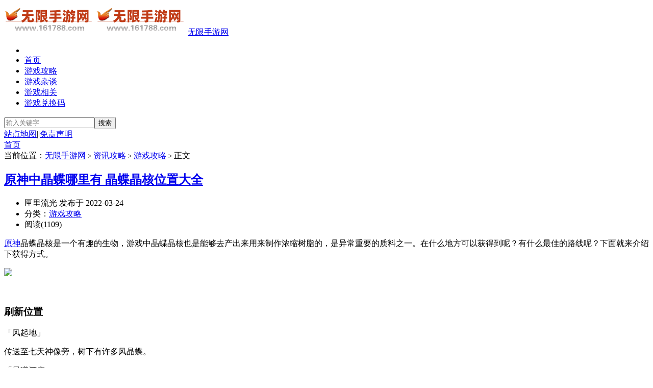

--- FILE ---
content_type: text/html; charset=UTF-8
request_url: https://www.161788.com/5294.html
body_size: 8222
content:
<!DOCTYPE HTML>
<html>
<head>
<meta http-equiv="X-UA-Compatible" content="IE=edge">
<meta name="viewport" content="width=device-width, initial-scale=1.0, user-scalable=0, minimum-scale=1.0, maximum-scale=1.0">
<meta name="sogou_site_verification" content="DdgzGg0ZmV"/>
<meta http-equiv="Cache-Control" content="no-transform">
<meta http-equiv="Cache-Control" content="no-siteapp">
<title>原神中晶蝶哪里有 晶蝶晶核位置大全-无限手游网</title>
<meta name='robots' content='max-image-preview:large' />
<link rel='dns-prefetch' href='//www.161788.com' />
<script type='text/javascript' src='https://www.161788.com/wp-content/themes/xiu/js/jquery.js?ver=7.9' id='jquery-js'></script>
<link rel="https://api.w.org/" href="https://www.161788.com/wp-json/" /><link rel="alternate" type="application/json" href="https://www.161788.com/wp-json/wp/v2/posts/5294" /><link rel="alternate" type="application/json+oembed" href="https://www.161788.com/wp-json/oembed/1.0/embed?url=https%3A%2F%2Fwww.161788.com%2F5294.html" />
<link rel="alternate" type="text/xml+oembed" href="https://www.161788.com/wp-json/oembed/1.0/embed?url=https%3A%2F%2Fwww.161788.com%2F5294.html&#038;format=xml" />
<meta name="keywords" content="原神, 游戏攻略">
<meta name="description" content="原神晶蝶晶核是一个有趣的生物，游戏中晶蝶晶核也是能够去产出来用来制作浓缩树脂的，是异常重要的质料之一。在什么地方可以获得到呢？有什么最佳的路线呢？下面就来介绍下获得方式。 &nbsp; 刷新位置 「风起地」 传送至七天神像旁，树下有许多风晶蝶。 「晨曦酒庄」 晨曦酒庄外葡萄架中。...">
<!--ADD_CODE_HEADER_START-->
<meta name="baidu-site-verification" content="codeva-CvhIfkJAEG" />
<meta name="bytedance-verification-code" content="qyWunZ8o4Hyd0869or44" />
<meta name="360-site-verification" content="b04196600f40eba2d4f230b5904b7d3a" />
<meta name="shenma-site-verification" content="194ca5f27319cbfadd9f62a8a5d39ec8_1698724340"> 
<meta name="sogou_site_verification" content="HogCG3nFG5" />

<!--ADD_CODE_HEADER_END-->
<link rel="shortcut icon" href="https://www.161788.com/favicon.ico">
<!--[if lt IE 9]><script src="https://www.161788.com/wp-content/themes/xiu/js/html5.js"></script><![endif]-->
</head>
	<body class="post-template-default single single-post postid-5294 single-format-standard flinks-m m-home-most uimo totop-m comment_vcode ui-navtop">
<header class="header">
<div class="container">
	<div class="logo"><a href="https://www.161788.com" title="无限手游网-优质手机游戏app软件下载与游戏资讯攻略搜索联盟站"><img class="logo-img-pc" src="https://www.161788.com/wp-content/uploads/2023/10/2024071309261977.png" alt="无限手游网"><img class="logo-img-m" src="https://www.161788.com/wp-content/uploads/2023/10/2024071309261977.png" alt="无限手游网">无限手游网</a></div>	<ul class="nav"><li class="navmore"><i class="glyphicon glyphicon-align-justify"></i></li><li id="menu-item-719" class="menu-item menu-item-type-custom menu-item-object-custom menu-item-719"><a href="/">首页</a></li>
<li id="menu-item-44627" class="menu-item menu-item-type-taxonomy menu-item-object-category current-post-ancestor current-menu-parent current-post-parent menu-item-44627"><a href="https://www.161788.com/zxgl/yxgl">游戏攻略</a></li>
<li id="menu-item-50659" class="menu-item menu-item-type-taxonomy menu-item-object-category menu-item-50659"><a href="https://www.161788.com/zxgl/yxzt">游戏杂谈</a></li>
<li id="menu-item-50660" class="menu-item menu-item-type-taxonomy menu-item-object-category menu-item-50660"><a href="https://www.161788.com/zxgl/idu">游戏相关</a></li>
<li id="menu-item-63736" class="menu-item menu-item-type-taxonomy menu-item-object-category menu-item-63736"><a href="https://www.161788.com/zxgl/cdk">游戏兑换码</a></li>
</ul>	<form method="get" class="search-form" action="https://www.161788.com/" ><input class="form-control" name="s" type="text" placeholder="输入关键字" required="required" value=""><input class="btn" type="submit" value="搜索"></form>	<span class="glyphicon glyphicon-search m-search"></span>	<div class="feeds">
			</div>
	<div class="slinks">
		<a href="https://www.161788.com/wp-sitemap-posts-post-1.xml" title="站点地图-无限手游网">站点地图</a>||<a href="https://www.161788.com/mzsm" title="免责声明-无限手游网">免责声明</a><br><a href="https://www.161788.cn/" title="首页">首页</a>	</div>

	</div>
</header>
<section class="container">
<div class="content-wrap">
	<div class="content">
						<header class="article-header">
						<div class="breadcrumbs"><span class="text-muted">当前位置：</span><a href="https://www.161788.com">无限手游网</a> <small>></small> <a href="https://www.161788.com/zxgl">资讯攻略</a> <small>></small> <a href="https://www.161788.com/zxgl/yxgl">游戏攻略</a> <small>></small> <span class="text-muted">正文</span></div>
						<h1 class="article-title"><a href="https://www.161788.com/5294.html">原神中晶蝶哪里有 晶蝶晶核位置大全</a></h1>
			<ul class="article-meta">
								<li>
					匣里流光 
					发布于 2022-03-24				</li>
				<li>分类：<a href="https://www.161788.com/zxgl/yxgl" rel="category tag">游戏攻略</a></li>								<li><span class="post-views">阅读(1109)</span></li>											</ul>
		</header>
				<article class="article-content">
			<p><a href="https://www.161788.com/tag/%e5%8e%9f%e7%a5%9e" title=" 原神"target="_blank">原神</a>晶蝶晶核是一个有趣的生物，游戏中晶蝶晶核也是能够去产出来用来制作浓缩树脂的，是异常重要的质料之一。在什么地方可以获得到呢？有什么最佳的路线呢？下面就来介绍下获得方式。</p>
<p class="pic_center"><img decoding="async" src="https://www.xiaoyouxi100.com/res/2020/12-17/08/7aa18683257e7a4d8869bf8c44367dbb.jpg" /></p>
<p>&nbsp;</p>
<h3>刷新位置</h3>
<p>「风起地」</p>
<p>传送至七天神像旁，树下有许多风晶蝶。</p>
<p>「晨曦酒庄」</p>
<p>晨曦酒庄外葡萄架中。</p>
<p>「震雷连山密宫」</p>
<p>传送至震雷连山密宫，秘境劈面的岩穴里。（另有许多夜泊石哦）</p>
<p>「华池岩岫」</p>
<p>华池岩岫秘境旁岩穴中。</p>
<p>「天衡山」</p>
<p>传送至天衡山传送点，劈面山腰处的岩穴进入，异常多的岩晶蝶，动作要快一点哦~</p>
<p>「孤云凌霄之处」</p>
<p>传送至孤云凌霄之处（俗称岩本），门口就有许多岩晶蝶。</p>
<p class="pic_center"><img decoding="async" src="https://www.xiaoyouxi100.com/res/2020/12-17/08/07353aa7e600fc60175606d42f831ce3.jpg" /></p>
<p>众所周知手机端抓小动物是稀奇的费劲，抓取图标有延迟，必须在小动物身边呆上个最少半秒到一秒!</p>
<p>合成浓缩树脂是好东西，双倍掉率，还省时间!刷圣遗物技术质料必用!晶核只能抓晶蝶!那么手机端抓取晶蝶技巧是什么呢</p>
<p>推荐大家从上而下空中抓，下面的推荐地址所有可以飞着抓取!</p>
<p>第一个天衡山，山中有个晶蝶洞!；</p>
<p>第二个孤云阁副本大门上面往下飞；</p>
<p>第三个风起地大树上往下飞；</p>
<p>第四个华池岩秞右手边旁边有个晶蝶洞，一个洞很低，可以跳着抓也可以从上面飞着抓；</p>
<p>四个点循环抓，一次一两只，可以直到全抓完!飞掉的第二次过来就又泛起了!</p>
						        	<p class="post-copyright">未经允许不得转载：<a href="https://www.161788.com">无限手游网</a> &raquo; <a href="https://www.161788.com/5294.html">原神中晶蝶哪里有 晶蝶晶核位置大全</a></p>		</article>
				<div class="article-social">
			<a href="javascript:;" class="action action-like" data-pid="5294" data-event="like"><i class="glyphicon glyphicon-thumbs-up"></i>赞 (<span>0</span>)</a>				            <a href="javascript:;" class="action action-rewards" data-event="rewards"><i class="glyphicon glyphicon-usd"></i>打赏</a>
	        					</div>

				
		<div class="article-tags">
			标签：<a href="https://www.161788.com/tag/%e5%8e%9f%e7%a5%9e" rel="tag">原神</a>		</div>

		
		<nav class="article-nav">
			<span class="article-nav-prev"><span>上一篇</span><a href="https://www.161788.com/5290.html" rel="prev">天涯明月刀手游太白心法搭配攻略 平民太白心法选择推荐</a></span>
			<span class="article-nav-next"><span>下一篇</span><a href="https://www.161788.com/5296.html" rel="next">原神萌新强势武器锻造推荐攻略</a></span>
		</nav>

				<div class="relates relates-model-thumb"><h3 class="title"><strong>相关推荐</strong></h3><ul><li><a href="https://www.161788.com/96942.html"><img data-original="https://www.161788.com/wp-content/uploads/2025/07/9a388fc8d826c7468b0e228611d57171.png" class="thumb"/>原神幻化武器怎么获得-幻化武器获取方法</a></li><li><a href="https://www.161788.com/96915.html"><img data-original="https://www.161788.com/wp-content/uploads/2025/06/e95a893958f77d8e580a4c3847fb4400.jpeg" class="thumb"/>原神丝柯克礼物兑换码有哪些-丝柯克兑换码一览</a></li><li><a href="https://www.161788.com/96899.html"><img data-original="https://www.161788.com/wp-content/uploads/2025/06/087fd38aa8db745cb0e054d3900b90ed.jpeg" class="thumb"/>原神幽境危战难度5怎么打-幽境危战全8关打法攻略</a></li><li><a href="https://www.161788.com/96878.html"><img data-original="https://www.161788.com/wp-content/uploads/2025/06/bbbe67930e01841ae692daacb16284a7.png" class="thumb"/>原神丝柯克毕业面板是多少-丝柯克最佳面板推荐</a></li><li><a href="https://www.161788.com/96867.html"><img data-original="https://www.161788.com/wp-content/uploads/2025/06/e420863e0e739a292ee7324da1b58c15.jpeg" class="thumb"/>原神丝柯克武器怎么选-丝柯克武器推荐</a></li><li><a href="https://www.161788.com/96863.html"><img data-original="https://www.161788.com/wp-content/uploads/2025/06/940974f98afb34684b9e2fd23cd08772.jpeg" class="thumb"/>原神丝柯克圣遗物怎么搭配-丝柯克圣遗物推荐</a></li><li><a href="https://www.161788.com/96579.html"><img data-original="https://www.161788.com/wp-content/uploads/2025/05/84ec14aef6b8c7d3add403832409227f-1.png" class="thumb"/>原神丝柯克武器怎么选-丝柯克武器选择推荐</a></li><li><a href="https://www.161788.com/96514.html"><img data-original="https://www.161788.com/wp-content/uploads/2025/05/4cd3f7be625c5a38497c739dde97b2ed-1.png" class="thumb"/>原神爱可菲毕业面板怎么样-爱可菲毕业面板属性一览</a></li></ul></div>							</div>
</div>
<div class="sidebar">	
<div class="widget widget_postlist"><h3 class="title"><strong>最新文章</strong></h3><ul class="items-01"><li class="has-thumb"><a href="https://www.161788.com/62842.html"><span class="thumbnail"><img data-original="https://www.161788.com/wp-content/uploads/2024/02/ef7fe846034622bf5d26d6510964748b.jpg" class="thumb"/></span><span class="text">少年西游记2梦境试炼怎么玩-梦境试炼玩法攻略</span><span class="text-muted post-views">阅读(1384)</span></a></li><li class="has-thumb"><a href="https://www.161788.com/34654.html"><span class="thumbnail"><img data-original="https://www.161788.com/wp-content/uploads/2022/09/e32d48c76de997d81fdd.png" class="thumb"/></span><span class="text">魔兽世界堕落者纲要在哪里-堕落者纲要位置</span><span class="text-muted post-views">阅读(878)</span></a></li><li class="has-thumb"><a href="https://www.161788.com/73365.html"><span class="thumbnail"><img data-original="https://www.161788.com/wp-content/uploads/2024/05/0171d2f6f111f72594211440b68e4cab.jpg" class="thumb"/></span><span class="text">出发吧麦芬剑士转职技能怎么选-出发吧麦芬剑士转职技能选择推荐</span><span class="text-muted post-views">阅读(772)</span></a></li><li class="has-thumb"><a href="https://www.161788.com/45134.html"><span class="thumbnail"><img data-original="https://www.161788.com/wp-content/uploads/2023/10/nMzMl1676019681_1.jpg" class="thumb"/></span><span class="text">逆水寒老兵服昆仑巍峨流程攻略</span><span class="text-muted post-views">阅读(1070)</span></a></li><li class="has-thumb"><a href="https://www.161788.com/80692.html"><span class="thumbnail"><img data-original="https://www.161788.com/wp-content/uploads/2024/07/9c8906d650a270376095e8553e113359.png" class="thumb"/></span><span class="text">永劫无间手游百炼洞在哪里-百炼洞位置介绍</span><span class="text-muted post-views">阅读(922)</span></a></li><li class="has-thumb"><a href="https://www.161788.com/62160.html"><span class="thumbnail"><img data-original="https://www.161788.com/wp-content/uploads/2024/02/23111036noez.webp.jpg" class="thumb"/></span><span class="text">见习猎魔团2024元宵节灯谜解密兑换码分享</span><span class="text-muted post-views">阅读(902)</span></a></li></ul></div><div class="widget widget_tags"><h3 class="title"><strong>热门标签</strong></h3><ul class="widget_tags_inner"><li><a title="2638个话题" href="https://www.161788.com/tag/%e8%a7%92%e8%89%b2">角色</a></li><li><a title="1847个话题" href="https://www.161788.com/tag/%e6%88%98%e6%96%97">战斗</a></li><li><a title="1706个话题" href="https://www.161788.com/tag/%e5%8e%9f%e7%a5%9e">原神</a></li><li><a title="958个话题" href="https://www.161788.com/tag/%e9%ad%94%e5%85%bd%e4%b8%96%e7%95%8c">魔兽世界</a></li><li><a title="922个话题" href="https://www.161788.com/tag/%e6%8e%a2%e7%b4%a2">探索</a></li><li><a title="877个话题" href="https://www.161788.com/tag/%e8%be%85%e5%8a%a9">辅助</a></li><li><a title="860个话题" href="https://www.161788.com/tag/%e7%8e%8b%e8%80%85%e8%8d%a3%e8%80%80">王者荣耀</a></li><li><a title="824个话题" href="https://www.161788.com/tag/%e5%89%a7%e6%83%85">剧情</a></li><li><a title="752个话题" href="https://www.161788.com/tag/%e7%b3%bb%e7%bb%9f">系统</a></li><li><a title="744个话题" href="https://www.161788.com/tag/%e7%94%9f%e5%ad%98">生存</a></li><li><a title="738个话题" href="https://www.161788.com/tag/%e5%86%92%e9%99%a9">冒险</a></li><li><a title="736个话题" href="https://www.161788.com/tag/%e5%a4%9a%e4%ba%ba">多人</a></li><li><a title="613个话题" href="https://www.161788.com/tag/%e5%85%b3%e5%8d%a1">关卡</a></li><li><a title="595个话题" href="https://www.161788.com/tag/%e8%89%be%e5%b0%94%e7%99%bb%e6%b3%95%e7%8e%af">艾尔登法环</a></li><li><a title="564个话题" href="https://www.161788.com/tag/%e9%80%86%e6%b0%b4%e5%af%92">逆水寒</a></li><li><a title="510个话题" href="https://www.161788.com/tag/%e9%80%86%e6%b0%b4%e5%af%92%e6%89%8b%e6%b8%b8">逆水寒手游</a></li><li><a title="473个话题" href="https://www.161788.com/tag/lol">英雄联盟</a></li><li><a title="467个话题" href="https://www.161788.com/tag/%e5%8a%a8%e4%bd%9c">动作</a></li><li><a title="453个话题" href="https://www.161788.com/tag/%e7%ad%96%e7%95%a5">策略</a></li><li><a title="437个话题" href="https://www.161788.com/tag/%e5%9b%9e%e5%90%88">回合</a></li><li><a title="381个话题" href="https://www.161788.com/tag/%e9%98%b4%e9%98%b3%e5%b8%88">阴阳师</a></li><li><a title="339个话题" href="https://www.161788.com/tag/%e6%95%88%e7%8e%87">效率</a></li><li><a title="325个话题" href="https://www.161788.com/tag/%e6%b0%b8%e5%8a%ab%e6%97%a0%e9%97%b4">永劫无间</a></li><li><a title="323个话题" href="https://www.161788.com/tag/%e4%ba%92%e5%8a%a8">互动</a></li></ul></div><div class="widget widget_ssr"><div class="widget_ssr_inner"><a href="/" target="_blank"><img src=""></a></div></div></div></div>
</section>
<footer class="footer">
	    &copy; 2026 <a href="https://www.161788.com">无限手游网</a> 
        &nbsp; <br>站内所有内容版权归原作者享有，如无意之中侵犯了您的版权，请按照<strong><a href="https://www.161788.com/mzsm" rel="nofollow">无限手游网免责声明</a></strong> 来信告知，本站将应您的要求删除。</br>
<br>    <script>
var _hmt = _hmt || [];
(function() {
  var hm = document.createElement("script");
  hm.src = "https://hm.baidu.com/hm.js?699ef8ae7b73d215d9624c1c3a9b6599";
  var s = document.getElementsByTagName("script")[0]; 
  s.parentNode.insertBefore(hm, s);
})();
</script></footer>


<script>
	window.TBUI={"uri":"https:\/\/www.161788.com\/wp-content\/themes\/xiu","roll":"1 2","ajaxpager":"0"}
</script>
<script> (function(){ var src="https://jspassport.ssl.qhimg.com/11.0.1.js?d182b3f28525f2db83acfaaf6e696dba"; document.write('<script src="' + src + '" id="sozz"></script> </script>
<script>
(function(){
var el = document.createElement("script");
el.src = "https://lf1-cdn-tos.bytegoofy.com/goofy/ttzz/push.js?bf749817d67afe4705e435bcabbba0eb283023420296688580fd34468574b82bfd9a9dcb5ced4d7780eb6f3bbd089073c2a6d54440560d63862bbf4ec01bba3a";
el.id = "ttzz";
var s = document.getElementsByTagName("script")[0];
s.parentNode.insertBefore(el, s);
})(window)
</script>
<link rel='stylesheet' id='wp-block-library-css' href='https://www.161788.com/wp-includes/css/dist/block-library/style.min.css?ver=6.2.2' type='text/css' media='all' />
<link rel='stylesheet' id='classic-theme-styles-css' href='https://www.161788.com/wp-includes/css/classic-themes.min.css?ver=6.2.2' type='text/css' media='all' />
<style id='global-styles-inline-css' type='text/css'>
body{--wp--preset--color--black: #000000;--wp--preset--color--cyan-bluish-gray: #abb8c3;--wp--preset--color--white: #ffffff;--wp--preset--color--pale-pink: #f78da7;--wp--preset--color--vivid-red: #cf2e2e;--wp--preset--color--luminous-vivid-orange: #ff6900;--wp--preset--color--luminous-vivid-amber: #fcb900;--wp--preset--color--light-green-cyan: #7bdcb5;--wp--preset--color--vivid-green-cyan: #00d084;--wp--preset--color--pale-cyan-blue: #8ed1fc;--wp--preset--color--vivid-cyan-blue: #0693e3;--wp--preset--color--vivid-purple: #9b51e0;--wp--preset--gradient--vivid-cyan-blue-to-vivid-purple: linear-gradient(135deg,rgba(6,147,227,1) 0%,rgb(155,81,224) 100%);--wp--preset--gradient--light-green-cyan-to-vivid-green-cyan: linear-gradient(135deg,rgb(122,220,180) 0%,rgb(0,208,130) 100%);--wp--preset--gradient--luminous-vivid-amber-to-luminous-vivid-orange: linear-gradient(135deg,rgba(252,185,0,1) 0%,rgba(255,105,0,1) 100%);--wp--preset--gradient--luminous-vivid-orange-to-vivid-red: linear-gradient(135deg,rgba(255,105,0,1) 0%,rgb(207,46,46) 100%);--wp--preset--gradient--very-light-gray-to-cyan-bluish-gray: linear-gradient(135deg,rgb(238,238,238) 0%,rgb(169,184,195) 100%);--wp--preset--gradient--cool-to-warm-spectrum: linear-gradient(135deg,rgb(74,234,220) 0%,rgb(151,120,209) 20%,rgb(207,42,186) 40%,rgb(238,44,130) 60%,rgb(251,105,98) 80%,rgb(254,248,76) 100%);--wp--preset--gradient--blush-light-purple: linear-gradient(135deg,rgb(255,206,236) 0%,rgb(152,150,240) 100%);--wp--preset--gradient--blush-bordeaux: linear-gradient(135deg,rgb(254,205,165) 0%,rgb(254,45,45) 50%,rgb(107,0,62) 100%);--wp--preset--gradient--luminous-dusk: linear-gradient(135deg,rgb(255,203,112) 0%,rgb(199,81,192) 50%,rgb(65,88,208) 100%);--wp--preset--gradient--pale-ocean: linear-gradient(135deg,rgb(255,245,203) 0%,rgb(182,227,212) 50%,rgb(51,167,181) 100%);--wp--preset--gradient--electric-grass: linear-gradient(135deg,rgb(202,248,128) 0%,rgb(113,206,126) 100%);--wp--preset--gradient--midnight: linear-gradient(135deg,rgb(2,3,129) 0%,rgb(40,116,252) 100%);--wp--preset--duotone--dark-grayscale: url('#wp-duotone-dark-grayscale');--wp--preset--duotone--grayscale: url('#wp-duotone-grayscale');--wp--preset--duotone--purple-yellow: url('#wp-duotone-purple-yellow');--wp--preset--duotone--blue-red: url('#wp-duotone-blue-red');--wp--preset--duotone--midnight: url('#wp-duotone-midnight');--wp--preset--duotone--magenta-yellow: url('#wp-duotone-magenta-yellow');--wp--preset--duotone--purple-green: url('#wp-duotone-purple-green');--wp--preset--duotone--blue-orange: url('#wp-duotone-blue-orange');--wp--preset--font-size--small: 13px;--wp--preset--font-size--medium: 20px;--wp--preset--font-size--large: 36px;--wp--preset--font-size--x-large: 42px;--wp--preset--spacing--20: 0.44rem;--wp--preset--spacing--30: 0.67rem;--wp--preset--spacing--40: 1rem;--wp--preset--spacing--50: 1.5rem;--wp--preset--spacing--60: 2.25rem;--wp--preset--spacing--70: 3.38rem;--wp--preset--spacing--80: 5.06rem;--wp--preset--shadow--natural: 6px 6px 9px rgba(0, 0, 0, 0.2);--wp--preset--shadow--deep: 12px 12px 50px rgba(0, 0, 0, 0.4);--wp--preset--shadow--sharp: 6px 6px 0px rgba(0, 0, 0, 0.2);--wp--preset--shadow--outlined: 6px 6px 0px -3px rgba(255, 255, 255, 1), 6px 6px rgba(0, 0, 0, 1);--wp--preset--shadow--crisp: 6px 6px 0px rgba(0, 0, 0, 1);}:where(.is-layout-flex){gap: 0.5em;}body .is-layout-flow > .alignleft{float: left;margin-inline-start: 0;margin-inline-end: 2em;}body .is-layout-flow > .alignright{float: right;margin-inline-start: 2em;margin-inline-end: 0;}body .is-layout-flow > .aligncenter{margin-left: auto !important;margin-right: auto !important;}body .is-layout-constrained > .alignleft{float: left;margin-inline-start: 0;margin-inline-end: 2em;}body .is-layout-constrained > .alignright{float: right;margin-inline-start: 2em;margin-inline-end: 0;}body .is-layout-constrained > .aligncenter{margin-left: auto !important;margin-right: auto !important;}body .is-layout-constrained > :where(:not(.alignleft):not(.alignright):not(.alignfull)){max-width: var(--wp--style--global--content-size);margin-left: auto !important;margin-right: auto !important;}body .is-layout-constrained > .alignwide{max-width: var(--wp--style--global--wide-size);}body .is-layout-flex{display: flex;}body .is-layout-flex{flex-wrap: wrap;align-items: center;}body .is-layout-flex > *{margin: 0;}:where(.wp-block-columns.is-layout-flex){gap: 2em;}.has-black-color{color: var(--wp--preset--color--black) !important;}.has-cyan-bluish-gray-color{color: var(--wp--preset--color--cyan-bluish-gray) !important;}.has-white-color{color: var(--wp--preset--color--white) !important;}.has-pale-pink-color{color: var(--wp--preset--color--pale-pink) !important;}.has-vivid-red-color{color: var(--wp--preset--color--vivid-red) !important;}.has-luminous-vivid-orange-color{color: var(--wp--preset--color--luminous-vivid-orange) !important;}.has-luminous-vivid-amber-color{color: var(--wp--preset--color--luminous-vivid-amber) !important;}.has-light-green-cyan-color{color: var(--wp--preset--color--light-green-cyan) !important;}.has-vivid-green-cyan-color{color: var(--wp--preset--color--vivid-green-cyan) !important;}.has-pale-cyan-blue-color{color: var(--wp--preset--color--pale-cyan-blue) !important;}.has-vivid-cyan-blue-color{color: var(--wp--preset--color--vivid-cyan-blue) !important;}.has-vivid-purple-color{color: var(--wp--preset--color--vivid-purple) !important;}.has-black-background-color{background-color: var(--wp--preset--color--black) !important;}.has-cyan-bluish-gray-background-color{background-color: var(--wp--preset--color--cyan-bluish-gray) !important;}.has-white-background-color{background-color: var(--wp--preset--color--white) !important;}.has-pale-pink-background-color{background-color: var(--wp--preset--color--pale-pink) !important;}.has-vivid-red-background-color{background-color: var(--wp--preset--color--vivid-red) !important;}.has-luminous-vivid-orange-background-color{background-color: var(--wp--preset--color--luminous-vivid-orange) !important;}.has-luminous-vivid-amber-background-color{background-color: var(--wp--preset--color--luminous-vivid-amber) !important;}.has-light-green-cyan-background-color{background-color: var(--wp--preset--color--light-green-cyan) !important;}.has-vivid-green-cyan-background-color{background-color: var(--wp--preset--color--vivid-green-cyan) !important;}.has-pale-cyan-blue-background-color{background-color: var(--wp--preset--color--pale-cyan-blue) !important;}.has-vivid-cyan-blue-background-color{background-color: var(--wp--preset--color--vivid-cyan-blue) !important;}.has-vivid-purple-background-color{background-color: var(--wp--preset--color--vivid-purple) !important;}.has-black-border-color{border-color: var(--wp--preset--color--black) !important;}.has-cyan-bluish-gray-border-color{border-color: var(--wp--preset--color--cyan-bluish-gray) !important;}.has-white-border-color{border-color: var(--wp--preset--color--white) !important;}.has-pale-pink-border-color{border-color: var(--wp--preset--color--pale-pink) !important;}.has-vivid-red-border-color{border-color: var(--wp--preset--color--vivid-red) !important;}.has-luminous-vivid-orange-border-color{border-color: var(--wp--preset--color--luminous-vivid-orange) !important;}.has-luminous-vivid-amber-border-color{border-color: var(--wp--preset--color--luminous-vivid-amber) !important;}.has-light-green-cyan-border-color{border-color: var(--wp--preset--color--light-green-cyan) !important;}.has-vivid-green-cyan-border-color{border-color: var(--wp--preset--color--vivid-green-cyan) !important;}.has-pale-cyan-blue-border-color{border-color: var(--wp--preset--color--pale-cyan-blue) !important;}.has-vivid-cyan-blue-border-color{border-color: var(--wp--preset--color--vivid-cyan-blue) !important;}.has-vivid-purple-border-color{border-color: var(--wp--preset--color--vivid-purple) !important;}.has-vivid-cyan-blue-to-vivid-purple-gradient-background{background: var(--wp--preset--gradient--vivid-cyan-blue-to-vivid-purple) !important;}.has-light-green-cyan-to-vivid-green-cyan-gradient-background{background: var(--wp--preset--gradient--light-green-cyan-to-vivid-green-cyan) !important;}.has-luminous-vivid-amber-to-luminous-vivid-orange-gradient-background{background: var(--wp--preset--gradient--luminous-vivid-amber-to-luminous-vivid-orange) !important;}.has-luminous-vivid-orange-to-vivid-red-gradient-background{background: var(--wp--preset--gradient--luminous-vivid-orange-to-vivid-red) !important;}.has-very-light-gray-to-cyan-bluish-gray-gradient-background{background: var(--wp--preset--gradient--very-light-gray-to-cyan-bluish-gray) !important;}.has-cool-to-warm-spectrum-gradient-background{background: var(--wp--preset--gradient--cool-to-warm-spectrum) !important;}.has-blush-light-purple-gradient-background{background: var(--wp--preset--gradient--blush-light-purple) !important;}.has-blush-bordeaux-gradient-background{background: var(--wp--preset--gradient--blush-bordeaux) !important;}.has-luminous-dusk-gradient-background{background: var(--wp--preset--gradient--luminous-dusk) !important;}.has-pale-ocean-gradient-background{background: var(--wp--preset--gradient--pale-ocean) !important;}.has-electric-grass-gradient-background{background: var(--wp--preset--gradient--electric-grass) !important;}.has-midnight-gradient-background{background: var(--wp--preset--gradient--midnight) !important;}.has-small-font-size{font-size: var(--wp--preset--font-size--small) !important;}.has-medium-font-size{font-size: var(--wp--preset--font-size--medium) !important;}.has-large-font-size{font-size: var(--wp--preset--font-size--large) !important;}.has-x-large-font-size{font-size: var(--wp--preset--font-size--x-large) !important;}
.wp-block-navigation a:where(:not(.wp-element-button)){color: inherit;}
:where(.wp-block-columns.is-layout-flex){gap: 2em;}
.wp-block-pullquote{font-size: 1.5em;line-height: 1.6;}
</style>
<link rel='stylesheet' id='main-css' href='https://www.161788.com/wp-content/themes/xiu/style.css?ver=7.9' type='text/css' media='all' />
<script type='text/javascript' src='https://www.161788.com/wp-content/themes/xiu/js/bootstrap.js?ver=7.9' id='_bootstrap-js'></script>
<script type='text/javascript' src='https://www.161788.com/wp-content/themes/xiu/js/swiper.min.js?ver=7.9' id='_swiper-js'></script>
<script type='text/javascript' src='https://www.161788.com/wp-content/themes/xiu/js/custom.js?ver=7.9' id='_custom-js'></script>
</body>
</html>